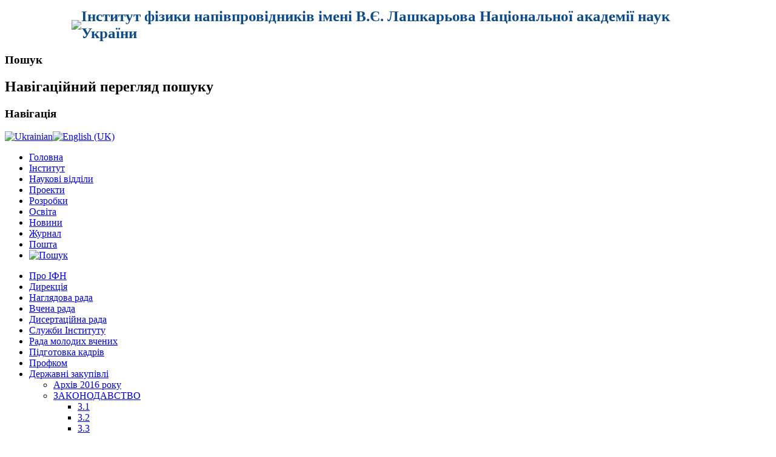

--- FILE ---
content_type: text/html; charset=utf-8
request_url: https://isp.kiev.ua/index.php/uk/2013-06-13-11-41-10/2013-09-24-08-50-11/3-8
body_size: 3974
content:
<!DOCTYPE html PUBLIC "-//W3C//DTD XHTML 1.0 Transitional//EN" "http://www.w3.org/TR/xhtml1/DTD/xhtml1-transitional.dtd">
<html xmlns="http://www.w3.org/1999/xhtml" xml:lang="uk-ua" lang="uk-ua" dir="ltr" >
<head>
  <base href="https://isp.kiev.ua/index.php/2013-06-13-11-41-10/2013-09-24-08-50-11/3-8" />
  <meta http-equiv="content-type" content="text/html; charset=utf-8" />
  <meta name="author" content="galina" />
  <meta name="generator" content="Joomla! - Open Source Content Management" />
  <title>3.8</title>
  <link href="/templates/beez_20/favicon.ico" rel="shortcut icon" type="image/vnd.microsoft.icon" />
  <link rel="stylesheet" href="/templates/system/css/system.css" type="text/css" />
  <link rel="stylesheet" href="/templates/beez_20/css/position.css" type="text/css" media="screen,projection"  />
  <link rel="stylesheet" href="/templates/beez_20/css/layout.css" type="text/css" media="screen,projection"  />
  <link rel="stylesheet" href="/templates/beez_20/css/print.css" type="text/css" media="print"  />
  <link rel="stylesheet" href="/templates/beez_20/css/general.css" type="text/css" />
  <link rel="stylesheet" href="/templates/beez_20/css/personal.css" type="text/css" />
  <link rel="stylesheet" href="/modules/mod_jflanguageselection/tmpl/mod_jflanguageselection.css" type="text/css" />
  <script src="/media/system/js/mootools-core.js" type="text/javascript"></script>
  <script src="/media/system/js/core.js" type="text/javascript"></script>
  <script src="/media/system/js/caption.js" type="text/javascript"></script>
  <script src="/media/system/js/mootools-more.js" type="text/javascript"></script>
  <script src="/templates/beez_20/javascript/hide.js" type="text/javascript"></script>
  <script type="text/javascript">
window.addEvent('load', function() {
				new JCaption('img.caption');
			});</script>


<!--[if lte IE 6]>
<link href="/templates/beez_20/css/ieonly.css" rel="stylesheet" type="text/css" />
<style type="text/css">
#line {
  width:98% ;
}
.logoheader {
  height:200px;
}
#header ul.menu {
  display:block !important;
  width:98.2% ;
}
</style>
<![endif]-->

<!--[if IE 7]>
<link href="/templates/beez_20/css/ie7only.css" rel="stylesheet" type="text/css" />
<![endif]-->

<script type="text/javascript">
  var big ='72%';
  var small='53%';
  /**var altopen='відкритий';
  var altclose='закритий';**/
  var bildauf='/templates/beez_20/images/plus.png';
  var bildzu='/templates/beez_20/images/minus.png';
  /**var rightopen='Відкрити дані';
  var rightclose='Закрити дані';**/
  var fontSizeTitle='Розмір шрифту';
  var bigger='Збільшити';
  var reset='Скинути';
  var smaller='Зменшити';
  var biggerTitle='Збільшення розміру';
  var resetTitle='Повернути стилі до значення за замовчуванням';
  var smallerTitle='Зменшити розмір';
</script>
</head>

<body>
<div id="all">
        <div id="back">
                                <div id="logos">
                                      <table valign="top" align="center" width="100%" border="0" cellspacing="0" cellpadding="0">
                                           <tbody>
                                               <tr>
                                                 <td width="10%" border="0" align="right" style="padding-top: 2px; padding-bottom: 2px; border-top: 5px solid white; border-left: 9px solid white;"><img src="/images/img/90.png"></td>
                                                   <td style="font-family: Times New Roman, serif; font-weight: bold; color: #000000; letter-spacing: 0,4em; padding-right: 8%; border-top: 5px solid white; border-right: 9px solid white;"  >
                                                       <div style="font-size: 25px; color: #0D4C89; font-style: normal; " >Інститут фізики напівпровідників імені В.Є. Лашкарьова Національної академії наук України</div>
                                                       <div style="font-size: 19px; "></div></td>
                                               </tr>
                                           </tbody>
                                      </table>
                                </div><!-- end logos -->
           <div id="line">
                                        
                                        <h3 class="unseen">Пошук</h3>
                                        
                                          </div> <!-- end line -->
                <div id="header">
                  
                                <!-- <div class="logoheader">
                                        <h1 id="logo">

                                                                                                                                                                                                        <span class="header1">
                                        V. E. Institute of physics of semiconductor National Academy of Sciences of Ukraine                                        </span></h1>
                                </div> -->
                                   <!-- end logoheader --> 
                                      <!--   <ul class="skiplinks">
                                                <li><a href="#main" class="u2">Перейти до вмісту</a></li>
                                                <li><a href="#nav" class="u2">Перейти до головної навігації та входу</a></li>
                                                                                    </ul> -->
                                        <h2 class="unseen">Навігаційний перегляд пошуку</h2>
                                        <h3 class="unseen">Навігація</h3>
                                        <div id="jflanguageselection"><div class="rawimages"><span id="active_language"><a href="https://isp.kiev.ua/index.php/uk/2013-06-13-11-41-10/2013-09-24-08-50-11/3-8"><img src="/media/com_joomfish/default/flags/uk.gif" alt="Ukrainian" title="Ukrainian" /></a></span><span><a href="https://isp.kiev.ua/index.php/en/government-purchases/2013-09-24-08-50-11/3-8"><img src="/media/mod_languages/images/en.gif" alt="English (UK)" title="English (UK)" /></a></span></div></div><!--JoomFish V2.5.1 (Ndoto)-->
<!-- &copy; 2003-2013 Think Network, released under the GPL. -->
<!-- More information: at http://www.joomfish.net -->

<ul class="menu">
<li class="item-101"><a href="/index.php/uk" >Головна</a></li><li class="item-113"><a href="/index.php/uk/institute" >Інститут</a></li><li class="item-159"><a href="/index.php/uk/research-divisions-ukr" >Наукові відділи</a></li><li class="item-342"><a href="/index.php/uk/projects-ukr" >Проекти</a></li><li class="item-121"><a href="/index.php/uk/our-design-ukr" >Розробки</a></li><li class="item-632"><a href="/index.php/uk/2022-09-19-14-38-48" >Освіта</a></li><li class="item-127"><a href="/index.php/uk/news-ukr" >Новини</a></li><li class="item-344"><a href="/index.php/uk/journal-ukr" >Журнал</a></li><li class="item-133"><a href="https://isp.kiev.ua/webmail" >Пошта</a></li><li class="item-136"><a href="/index.php/uk/2013-11-12-17-37-06" ><img src="/images/find_6008.png" alt="Пошук" /></a></li></ul>

                                       
                        </div><!-- end heade-->
          
                        <div id="contentarea">
                                        <div id="breadcrumbs">

                                                        

                                        </div>

                                        

                                                        <div class="left1 leftbigger" id="nav">
                                                   <div class="moduletable">
 
<ul class="menu">
<li class="item-130"><a href="/index.php/uk/pro-ifn" >Про ІФН</a></li><li class="item-144"><a href="/index.php/uk/2013-06-13-11-34-02" >Дирекція</a></li><li class="item-629"><a href="/index.php/uk/2021-03-16-10-04-38" >Наглядова рада</a></li><li class="item-158"><a href="/index.php/uk/2013-06-13-11-36-10" >Вчена рада</a></li><li class="item-160 parent"><a href="/index.php/uk/2013-06-13-11-34-46" >Дисертаційна рада</a></li><li class="item-164"><a href="/index.php/uk/2013-06-13-11-40-38" >Служби Інституту</a></li><li class="item-162 parent"><a href="/index.php/uk/council-of-young-scientists-ukr" >Рада молодих вчених</a></li><li class="item-161 parent"><a href="/index.php/uk/postgraduate" >Підготовка кадрів</a></li><li class="item-163"><a href="/index.php/uk/profspilka" >Профком</a></li><li class="item-165 active deeper parent"><a href="/index.php/uk/2013-06-13-11-41-10" >Державні закупівлі</a><ul><li class="item-211"><a href="/index.php/uk/2013-06-13-11-41-10/1" >Архів 2016 року</a></li><li class="item-227 active deeper parent"><a href="/index.php/uk/2013-06-13-11-41-10/2013-09-24-08-50-11" >ЗАКОНОДАВСТВО</a><ul><li class="item-228"><a href="/index.php/uk/2013-06-13-11-41-10/2013-09-24-08-50-11/3-1" >3.1</a></li><li class="item-229"><a href="/index.php/uk/2013-06-13-11-41-10/2013-09-24-08-50-11/3-2" >3.2</a></li><li class="item-230"><a href="/index.php/uk/2013-06-13-11-41-10/2013-09-24-08-50-11/3-3" >3.3</a></li><li class="item-231"><a href="/index.php/uk/2013-06-13-11-41-10/2013-09-24-08-50-11/3-4" >3.4</a></li><li class="item-232"><a href="/index.php/uk/2013-06-13-11-41-10/2013-09-24-08-50-11/3-5" >3.5</a></li><li class="item-233"><a href="/index.php/uk/2013-06-13-11-41-10/2013-09-24-08-50-11/3-6" >3.6</a></li><li class="item-234"><a href="/index.php/uk/2013-06-13-11-41-10/2013-09-24-08-50-11/3-7" >3.7</a></li><li class="item-235 current active"><a href="/index.php/uk/2013-06-13-11-41-10/2013-09-24-08-50-11/3-8" >3.8</a></li></ul></li><li class="item-243"><a href="/index.php/uk/2013-06-13-11-41-10/2011" >Архів 2011 р.</a></li><li class="item-244"><a href="/index.php/uk/2013-06-13-11-41-10/2012" >Архів 2012 р.</a></li><li class="item-245"><a href="/index.php/uk/2013-06-13-11-41-10/2013-09-30-13-42-24" >Нормативи</a></li><li class="item-294"><a href="/index.php/uk/2013-06-13-11-41-10/2013" >Архів 2013 р.</a></li><li class="item-541"><a href="/index.php/uk/2013-06-13-11-41-10/2014-2" >Архів 2015 р. </a></li><li class="item-511"><a href="/index.php/uk/2013-06-13-11-41-10/2014" >Архів 2014 р.</a></li></ul></li><li class="item-304 parent"><a href="/index.php/uk/lashkaryov-reading-ua" >Конференції</a></li><li class="item-611"><a href="/index.php/uk/2022-07-21-09-39-44" >Центр колективного користування</a></li><li class="item-169 parent"><a href="/index.php/uk/2013-06-13-12-25-18" >Наукова діяльність</a></li><li class="item-331"><a href="/index.php/uk/history-menu-ukr" >Історія</a></li><li class="item-508"><a href="/index.php/uk/2014-10-27-15-10-42" >Наукометричні бази</a></li><li class="item-516 parent"><a href="/index.php/uk/2015-06-12-13-56-58" >Наукова рада &quot;Фізика напівпровідників та діелектриків&quot;</a></li><li class="item-558"><a href="/index.php/uk/2017-02-24-09-54-55" >Нагороди</a></li><li class="item-166"><a href="/index.php/uk/2013-06-13-11-46-15" >Контакти і реквізити</a></li><li class="item-573"><a href="/index.php/uk/2017-02-15-13-29-19" >Телефонний довідник</a></li><li class="item-614"><a href="/index.php/uk/2019-02-13-15-16-50" >Наукова бібліотека</a></li></ul>
</div>

                                                                
                                                                


                                                        </div><!-- end navi -->
               
                                        <div id="wrapper2" >

                                                <div id="main">

                                                

                                                        
<div id="system-message-container">
</div>
                                                        <div class="item-page">






	<dl class="article-info">
	<dt class="article-info-term">Деталі</dt>
	<dd class="hits">
	Перегляди: 3846	</dd>
	</dl>



<p style="text-align: left;"><strong>ЗАКОН УКРАЇНИ&nbsp; «ПРО ПУБЛІЧНІ ЗАКУПІВЛІ» </strong><br /><em> (Відомості Верховної Ради (ВВР), 2016, № 9, ст.89)</em></p>
<p><em>&nbsp;</em><img alt="Закон" src="/images/Page_Image/tender/37_425/Zak71.png" align="middle" border="0" height="151" hspace="5" vspace="5" width="494" /></p>
<p><img alt="Закон" src="/images/Page_Image/tender/37_425/Zak72.png" align="middle" border="0" height="317" hspace="5" vspace="5" width="630" /></p> 
	
</div>

                                                  
                                                </div><!-- end main -->

                                        </div><!-- end wrapper -->

                                
                        
                                <div class="wrap"></div>

                                </div> <!-- end contentarea -->

                        </div><!-- back -->

                </div><!-- all -->

                <div id="footer-outer">
                        
                        <div id="footer-sub">


                                <div id="footer">

                                        
                                        <p>
                                                ІФН НАН України &#174;2026                                                
                                        </p>


                                </div><!-- end footer -->

                        </div>

                </div>
        
        </body>
</html>
